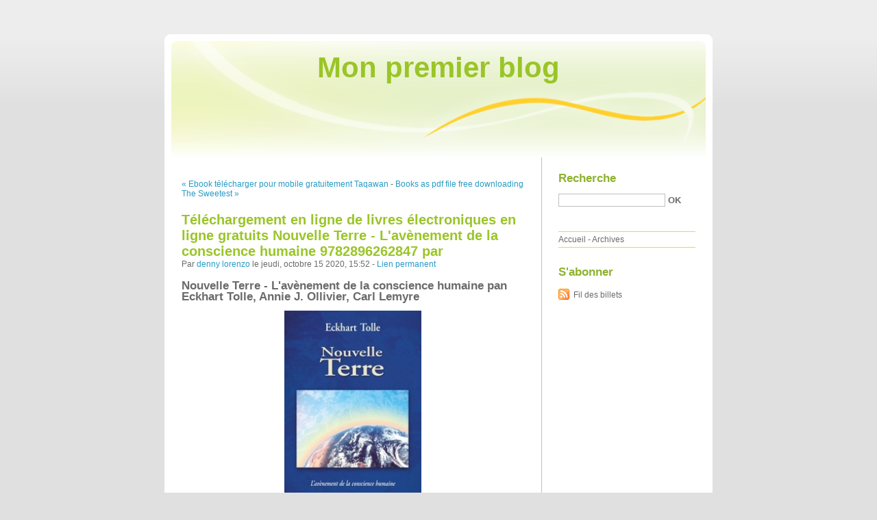

--- FILE ---
content_type: text/html; charset=UTF-8
request_url: http://ryfawyda.blog.free.fr/index.php?post/2020/10/15/T%C3%A9l%C3%A9chargement-en-ligne-de-livres-%C3%A9lectroniques-en-ligne-gratuits-Nouvelle-Terre-L-av%C3%A8nement-de-la-conscience-humaine-9782896262847-par
body_size: 9139
content:
<!DOCTYPE html PUBLIC "-//W3C//DTD XHTML 1.0 Strict//EN"
"http://www.w3.org/TR/xhtml1/DTD/xhtml1-strict.dtd">
<html xmlns="http://www.w3.org/1999/xhtml" xml:lang="fr" lang="fr">
<head>
  <meta http-equiv="Content-Type" content="text/html; charset=UTF-8" />
  <meta name="MSSmartTagsPreventParsing" content="TRUE" />
  <meta name="ROBOTS" content="INDEX, FOLLOW" />
  
  <title>Téléchargement en ligne de livres électroniques en ligne gratuits Nouvelle Terre  - L'avènement de la conscience humaine 9782896262847 par - Mon premier blog</title>
  <meta name="description" lang="fr" content="Nouvelle Terre - L'avènement de la conscience humaine pan Eckhart Tolle, Annie J. Ollivier, Carl Lemyre Caractéristiques Nouvelle Terre - L'avènement de la conscience humaine" />
  <meta name="copyright" content="" />
  <meta name="author" content="denny lorenzo" />
  <meta name="date" scheme="W3CDTF" content="2020-10-15T15:52:00+01:00" />
  
  <link rel="schema.dc" href="http://purl.org/dc/elements/1.1/" />
  <meta name="dc.title" content="Téléchargement en ligne de livres électroniques en ligne gratuits Nouvelle Terre  - L'avènement de la conscience humaine 9782896262847 par" />
  <meta name="dc.description" lang="fr" content="Nouvelle Terre - L'avènement de la conscience humaine pan Eckhart Tolle, Annie J. Ollivier, Carl Lemyre Caractéristiques Nouvelle Terre - L'avènement de la conscience humaine" />
  <meta name="dc.creator" content="denny lorenzo" />
  <meta name="dc.language" content="fr" />
  <meta name="dc.publisher" content="" />
  <meta name="dc.rights" content="" />
  <meta name="dc.date" scheme="W3CDTF" content="2020-10-15T15:52:00+01:00" />
  <meta name="dc.type" content="text" />
  <meta name="dc.format" content="text/html" />
  
  <link rel="top" href="http://ryfawyda.blog.free.fr/index.php?" title="Accueil" />
  <link rel="contents" href="http://ryfawyda.blog.free.fr/index.php?archive" title="Archives" />
  
  <link rel="next" href="http://ryfawyda.blog.free.fr/index.php?post/2020/10/16/Books-as-pdf-file-free-downloading-The-Sweetest-Thing-9781982100841"
  title="Books as pdf file free downloading The Sweetest Thing 9781982100841" />
  
  <link rel="previous" href="http://ryfawyda.blog.free.fr/index.php?post/2020/10/15/Ebook-t%C3%A9l%C3%A9charger-pour-mobile-gratuitement-Taqawan-RTF-PDB"
  title="Ebook télécharger pour mobile gratuitement Taqawan RTF PDB" />
  
  <link rel="alternate" type="application/atom+xml" title="Atom 1.0" href="http://ryfawyda.blog.free.fr/index.php?feed/atom" />
  
  <style type="text/css" media="screen">
@import url(/themes/default/style.css);
</style>
<style type="text/css" media="print">
@import url(/themes/default/../default/print.css);
</style>

<script type="text/javascript" src="/themes/default/../default/js/jquery.js"></script>
<script type="text/javascript" src="/themes/default/../default/js/jquery.cookie.js"></script>

<style type="text/css">

</style>
  
  <script type="text/javascript" src="/themes/default/../default/js/post.js"></script>
  <script type="text/javascript">
  //<![CDATA[
  var post_remember_str = 'Se souvenir de moi sur ce blog';
  //]]>
  </script>
</head>

<body class="dc-post">
<div id="page">


<div id="top">
  <h1><span><a href="http://ryfawyda.blog.free.fr/index.php?">Mon premier blog</a></span></h1>

  </div>

<p id="prelude"><a href="#main">Aller au contenu</a> |
<a href="#blognav">Aller au menu</a> |
<a href="#search">Aller à la recherche</a></p>
<div id="wrapper">

<div id="main">
  <div id="content">
  
  <p id="navlinks">
  <a href="http://ryfawyda.blog.free.fr/index.php?post/2020/10/15/Ebook-t%C3%A9l%C3%A9charger-pour-mobile-gratuitement-Taqawan-RTF-PDB"
  title="Ebook télécharger pour mobile gratuitement Taqawan RTF PDB" class="prev">&#171; Ebook télécharger pour mobile gratuitement Taqawan</a>
   <span>-</span> <a href="http://ryfawyda.blog.free.fr/index.php?post/2020/10/16/Books-as-pdf-file-free-downloading-The-Sweetest-Thing-9781982100841"
  title="Books as pdf file free downloading The Sweetest Thing 9781982100841" class="next">Books as pdf file free downloading The Sweetest &#187;</a>
  </p>
  
  <div id="p11681017" class="post">
    <h2 class="post-title">Téléchargement en ligne de livres électroniques en ligne gratuits Nouvelle Terre  - L'avènement de la conscience humaine 9782896262847 par</h2>
    
    <p class="post-info">Par <a href="http://ryfawyda.blog.free.fr/">denny lorenzo</a>    le jeudi, octobre 15 2020, 15:52        - <a href="http://ryfawyda.blog.free.fr/index.php?post/2020/10/15/T%C3%A9l%C3%A9chargement-en-ligne-de-livres-%C3%A9lectroniques-en-ligne-gratuits-Nouvelle-Terre-L-av%C3%A8nement-de-la-conscience-humaine-9782896262847-par">Lien permanent</a>
    </p>
    
    
    
        
    <div class="post-content"><h2>Nouvelle Terre  - L'avènement de la conscience humaine pan Eckhart Tolle, Annie J. Ollivier, Carl Lemyre</h2>
<p align="center"><img src="https://products-images.di-static.com/image/eckhart-tolle-nouvelle-terre/9782896262847-200x303-1.jpg" width="200" alt="Téléchargement en ligne de livres électroniques en ligne gratuits Nouvelle Terre  - L'avènement de la conscience humaine 9782896262847 par Eckhart Tolle, Annie J. Ollivier, Carl Lemyre"><br><br>
<a href="http://filesbooks.info/download.php?group=livres&from=free.fr&id=40052&lnk=MjAyMC0xMC0xNQ--" target="_blank"><img alt="Télécharger Nouvelle Terre  - L'avènement de la conscience humaine PDF" src="https://i.imgur.com/c1CEm6x.png"></a>
</p>


                

<p></p>
<p><br></p>

<p>
<b>Caractéristiques</b>
<ul>
    <li>Nouvelle Terre  - L'avènement de la conscience humaine</li>
    <li>Eckhart Tolle, Annie J. Ollivier, Carl Lemyre</li>
        <li>Nb. de pages: 272</li>
        <li>Format: Pdf, ePub, MOBI, FB2</li>
        <li>ISBN: 9782896262847</li>
            <li>Editeur: Éditions Ariane</li>
            <li>Date de parution: 2005</li>
    
</ul>
</p>
<p></p>
<p><b><a style="color: blue;" href="http://filesbooks.info/download.php?group=livres&from=free.fr&id=40052&lnk=MjAyMC0xMC0xNQ--" target="_blank">Télécharger eBook gratuit</a></b></p>

<p><br></p>
<p><br></p>
<p></p>
<p></p>
<p></p>
<h3>Téléchargement en ligne de livres électroniques en ligne gratuits Nouvelle Terre  - L'avènement de la conscience humaine 9782896262847 par Eckhart Tolle, Annie J. Ollivier, Carl Lemyre</h3>
<p>
<h4>Overview</h4>
<p>Fort du fantastique succès de son ouvrage Le pouvoir du moment présent, Eckhart Tolle propose aux lecteurs un nouveau livre dans lequel il jette un regard honnête sur l'état actuel de l'humanité. Il nous implore de constater et d'accepter que cet état, fondé sur une identification erronée à l'ego et au mental, frôle la folie dangereuse.

Cependant, l'auteur affirme qu'il y a aussi de bonnes nouvelles, sinon même une solution à cette situation potentiellement désastreuse. <br/>Aujourd'hui, plus qu'à tout autre moment de l'histoire, l'humanité doit saisir l'occasion qui lui est offerte de créer un monde plus sain et plus aimant. Cela nécessitera la transformation intérieure radicale d'une conscience propre à l'ego vers une conscience totalement nouvelle.

En faisant d'abord la lumière sur la nature de ce changement radical de conscience, Eckhart Tolle décrit en détail comment fonctionne notre conscience reposant sur l'ego. <br/>Puis, avec bienveillance et en termes très pratiques, il nous amène vers cette nouvelle conscience afin que nous puissions faire l'expérience de qui nous sommes vraiment, chose infiniment plus grande que tout ce que nous pensons être actuellement.</p>
</p>
<p>
ePub recommandé:
Ebook free download to mobile Network Programmability and Automation: Skills for the Next-Generation Network Engineer PDF by Jason Edelman, Scott S. Lowe, Matt Oswalt (English Edition) 9781491931257 <a href='https://syzuxashuziw.themedia.jp/posts/10844567'>read book</a>,
</p></div>

      </div>

  

    
  
    
    
    </div>
</div> <!-- End #main -->

<div id="sidebar">
  <div id="blognav">
    <div id="search"><h2><label for="q">Recherche</label></h2><form action="http://ryfawyda.blog.free.fr/index.php?" method="get"><fieldset><p><input type="text" size="10" maxlength="255" id="q" name="q" value="" /> <input class="submit" type="submit" value="ok" /></p></fieldset></form></div><div id="topnav"><ul><li class="topnav-home"><a href="http://ryfawyda.blog.free.fr/index.php?">Accueil</a><span> - </span></li><li class="topnav-arch"><a href="http://ryfawyda.blog.free.fr/index.php?archive">Archives</a></li></ul></div>  </div> <!-- End #blognav -->
  
  <div id="blogextra">
    <div class="syndicate"><h2>S'abonner</h2><ul><li><a type="application/atom+xml" href="http://ryfawyda.blog.free.fr/index.php?feed/atom" title="Fil Atom des billets de ce blog" class="feed">Fil des billets</a></li></ul></div>  </div> <!-- End #blogextra -->
</div>

</div> <!-- End #wrapper -->

<div id="footer">
  <p>Propulsé par <a href="http://dotclear.org/">Dotclear</a></p>
</div>

</div> <!-- End #page -->
</body>
</html>
